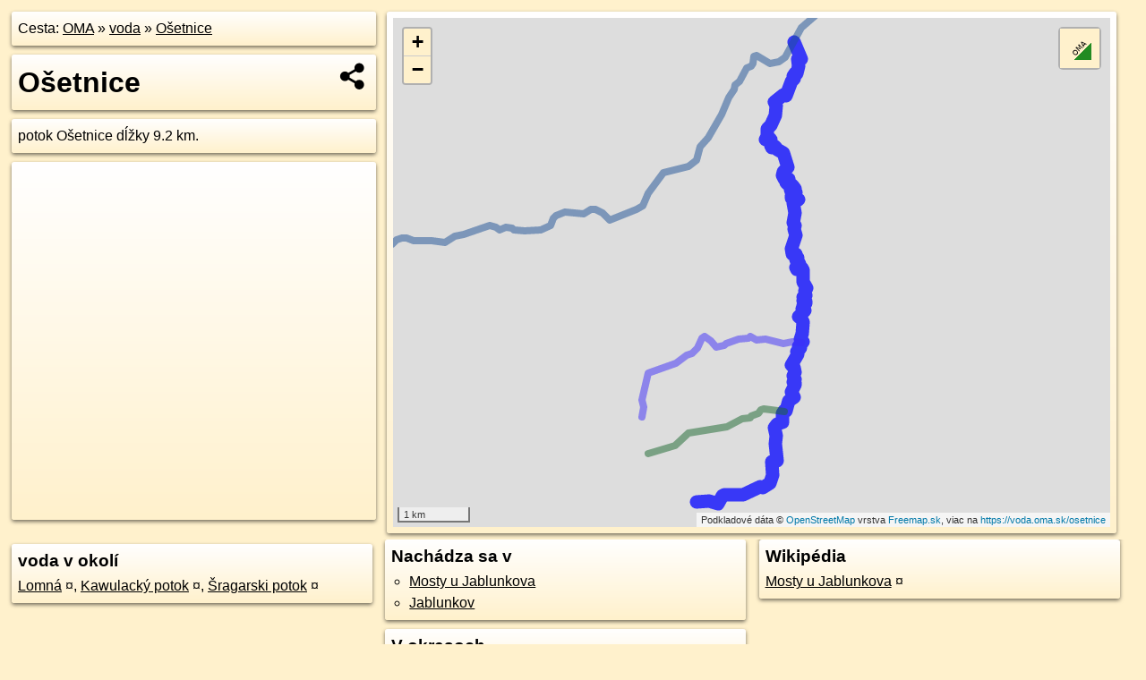

--- FILE ---
content_type: application/javascript; charset=utf-8
request_url: https://data.oma.sk/api.php?osm_id=0,81804262,81805688,81806597&tabulka=voda&format=oma&callback=jQuery36109392302807409665_1769079715118
body_size: 5380
content:
jQuery36109392302807409665_1769079715118([
{"type": "Feature",
 "properties": {"name":"Lomná","description":"<h2><a href='https://voda.oma.sk/lomna'>Lomná</a></h2>potok Lomná dĺžky 31.9&nbsp;km.","uri":"https://voda.oma.sk/lomna","copyright":"poskytuje https://www.oma.sk (c) prispievatelia Openstreetmap, šírené pod licenciou ODbL ( https://www.openstreetmap.org/copyright ): http://wiki.freemap.sk/Licencia"},
 "geometry": {"type":"MultiLineString","coordinates":[[[18.25073,49.48498],[18.25081,49.48506],[18.25159,49.48583],[18.25177,49.48595],[18.25237,49.48668],[18.25238,49.48672],[18.2526,49.48741],[18.2527,49.4879],[18.25299,49.48938],[18.2531,49.48988],[18.25318,49.49049],[18.25335,49.49097],[18.25342,49.49109],[18.25365,49.49146],[18.25392,49.49187],[18.25399,49.49204],[18.25406,49.4923],[18.25412,49.49242],[18.2541,49.49252],[18.25383,49.49278],[18.25378,49.49311],[18.25363,49.49345],[18.25358,49.4937],[18.25367,49.49392],[18.25359,49.49408],[18.25343,49.49434],[18.2531,49.4948],[18.25272,49.49519],[18.25156,49.49602],[18.24989,49.49711],[18.24933,49.49763],[18.24892,49.49821],[18.24887,49.49833],[18.24882,49.49883],[18.24876,49.49901],[18.24846,49.49917],[18.24851,49.49947],[18.24841,49.49975],[18.24852,49.50016],[18.24881,49.50042],[18.24872,49.50056],[18.24882,49.5009],[18.24887,49.501],[18.24887,49.50123],[18.24875,49.50137],[18.24867,49.50155],[18.24897,49.50217],[18.24893,49.50241],[18.24888,49.50248],[18.24892,49.50259],[18.24909,49.5029],[18.24901,49.50302],[18.24902,49.50312],[18.24899,49.50316],[18.24874,49.50338],[18.24868,49.50355],[18.2488,49.50374],[18.249,49.5039],[18.24896,49.50399],[18.24867,49.50419],[18.24862,49.50424],[18.2485,49.50448],[18.24837,49.50459],[18.24826,49.5048],[18.24804,49.50498],[18.24815,49.50517],[18.24835,49.50529],[18.2484,49.50542],[18.24852,49.50551],[18.24856,49.5057],[18.24844,49.50589],[18.24837,49.50598],[18.24821,49.50608],[18.24829,49.50622],[18.24833,49.50639],[18.24831,49.5065],[18.24825,49.50661],[18.24772,49.5071],[18.24765,49.50717],[18.24752,49.50726],[18.24706,49.50744],[18.24688,49.50754],[18.24685,49.50778],[18.24662,49.50794],[18.24643,49.50812],[18.24625,49.50824],[18.24617,49.50833],[18.24602,49.50838],[18.24582,49.50842],[18.24557,49.5087],[18.24503,49.50906],[18.24503,49.5092],[18.24503,49.5093],[18.24509,49.5094],[18.24527,49.50969],[18.24524,49.50991],[18.24512,49.51016],[18.24514,49.51036],[18.24548,49.51083],[18.24572,49.5112],[18.24562,49.51151],[18.24536,49.51181],[18.24515,49.51191],[18.24454,49.51211],[18.2444,49.51226],[18.24375,49.51317],[18.24376,49.51346],[18.2437,49.51365],[18.24357,49.51414],[18.2435,49.51433],[18.24315,49.51482],[18.24296,49.51494],[18.24283,49.5151],[18.24256,49.51561],[18.24224,49.51592],[18.24195,49.51614],[18.24175,49.51636],[18.24145,49.51677],[18.24114,49.51751],[18.24078,49.51814],[18.2405,49.51874],[18.2403,49.51941],[18.23912,49.52146],[18.23884,49.52223],[18.23878,49.52285],[18.23864,49.52328],[18.23843,49.52366],[18.23792,49.52431],[18.23732,49.52518],[18.23681,49.52568],[18.23657,49.52596],[18.23636,49.52633],[18.23622,49.52674],[18.23618,49.52697],[18.23604,49.52812],[18.23597,49.52828],[18.23567,49.52866],[18.23503,49.52929],[18.23489,49.52952],[18.23456,49.53019],[18.23436,49.53051],[18.23377,49.53119],[18.23271,49.53293],[18.23264,49.53315],[18.23246,49.53412],[18.2317,49.53596],[18.23143,49.5374],[18.23107,49.53816],[18.23072,49.53875],[18.23054,49.53906],[18.23048,49.53934],[18.23051,49.54037],[18.23045,49.54055],[18.23032,49.54074],[18.23019,49.54091],[18.2287,49.54159],[18.22829,49.54177],[18.22744,49.54199],[18.22691,49.54215],[18.22649,49.54232],[18.22647,49.54233],[18.22616,49.5425],[18.22591,49.54269],[18.22556,49.54299],[18.22453,49.54403],[18.22423,49.54428],[18.22377,49.54459],[18.2236,49.5447],[18.22253,49.54527],[18.22079,49.54613],[18.21991,49.54652],[18.21862,49.54695],[18.21462,49.54869],[18.21369,49.54903],[18.21307,49.54921],[18.21248,49.54933],[18.21178,49.54945],[18.21125,49.54952],[18.21037,49.54959],[18.20959,49.54973],[18.20883,49.54992],[18.20861,49.54997],[18.20774,49.55029],[18.2064,49.55099],[18.20546,49.55158],[18.20495,49.55195],[18.20398,49.55277],[18.20381,49.55288],[18.20345,49.55308],[18.20269,49.55336],[18.20205,49.55355],[18.2015,49.55383]],[[18.60414,49.49842],[18.60493,49.49859],[18.60535,49.49875],[18.60608,49.49888],[18.60715,49.49898],[18.60792,49.49903],[18.60841,49.49913],[18.60884,49.49914],[18.60907,49.49919],[18.60992,49.49949],[18.6108,49.49968],[18.61131,49.50004],[18.6117,49.50039],[18.61192,49.50064],[18.6124,49.5011],[18.61297,49.50161],[18.61305,49.50207],[18.61307,49.50251],[18.61317,49.50281],[18.61341,49.50334],[18.61393,49.50415],[18.61401,49.50424],[18.61441,49.50465],[18.61483,49.50527],[18.61509,49.50578],[18.6152,49.5061],[18.61594,49.50655],[18.61606,49.50672],[18.61608,49.50686],[18.61612,49.50693],[18.61657,49.50727],[18.61686,49.50741],[18.61745,49.50757],[18.61841,49.50774],[18.61847,49.50778],[18.61873,49.50804],[18.61929,49.50831],[18.61939,49.5084],[18.61961,49.50877],[18.61974,49.50893],[18.6199,49.509],[18.61998,49.50902],[18.62008,49.50905],[18.62022,49.50916],[18.62032,49.50934],[18.62044,49.50971],[18.62054,49.50993],[18.62075,49.51023],[18.62097,49.51045],[18.62119,49.51093],[18.62126,49.51115],[18.62153,49.51162],[18.62165,49.5118],[18.62188,49.51205],[18.62212,49.51225],[18.62245,49.51237],[18.62301,49.51232],[18.62331,49.51245],[18.6241,49.51252],[18.62474,49.51276],[18.62548,49.51295],[18.62566,49.51303],[18.62615,49.51335],[18.62684,49.51406],[18.62714,49.51422],[18.62781,49.51442],[18.62797,49.51452],[18.62858,49.51506],[18.62892,49.51532],[18.62918,49.51566],[18.62926,49.516],[18.62937,49.51621],[18.62975,49.51687],[18.62991,49.51706],[18.6304,49.5174],[18.63074,49.51755],[18.63119,49.51768],[18.63135,49.51776],[18.63142,49.51786],[18.63147,49.51803],[18.63144,49.5182],[18.63173,49.5187],[18.63186,49.51901],[18.63194,49.51934],[18.63235,49.52021],[18.63232,49.52058],[18.63243,49.52088],[18.6325,49.52106],[18.63247,49.52133],[18.63219,49.52189],[18.63217,49.52199],[18.63219,49.52207],[18.63226,49.5223],[18.63234,49.52243],[18.63304,49.52324],[18.63337,49.52353],[18.63447,49.52424],[18.63483,49.52433],[18.63538,49.52438],[18.63605,49.5245],[18.63658,49.52471],[18.63695,49.52489],[18.63716,49.52509],[18.63772,49.52586],[18.63831,49.52659],[18.63845,49.52682],[18.63858,49.52756],[18.63865,49.52776],[18.63873,49.52791],[18.63879,49.52801],[18.63929,49.5287],[18.63948,49.52896],[18.63971,49.52943],[18.63976,49.52967],[18.63969,49.53036],[18.63939,49.53101],[18.63924,49.53128],[18.63904,49.53155],[18.63892,49.5319],[18.63887,49.53221],[18.63886,49.53255],[18.63893,49.5329],[18.6393,49.53403],[18.63952,49.53446],[18.63968,49.53466],[18.63984,49.53483],[18.64014,49.53505],[18.64041,49.53522],[18.64068,49.53535],[18.64119,49.53562],[18.64184,49.53586],[18.64245,49.53617],[18.64273,49.53633],[18.64303,49.53658],[18.64322,49.53684],[18.6434,49.5375],[18.64335,49.53817],[18.64327,49.53862],[18.64328,49.5389],[18.64344,49.53949],[18.64357,49.54009],[18.64373,49.54056],[18.64382,49.54105],[18.64391,49.54127],[18.64407,49.54176],[18.64428,49.54275],[18.64446,49.54314],[18.64498,49.54372],[18.64531,49.54396],[18.64583,49.54438],[18.64753,49.5454],[18.64891,49.54606],[18.65081,49.54667],[18.65197,49.54694],[18.65261,49.54722],[18.65305,49.54742],[18.65345,49.54772],[18.65358,49.54789],[18.65394,49.54864],[18.6542,49.54902],[18.65459,49.54957],[18.65501,49.54991],[18.65596,49.5503],[18.65653,49.5505],[18.65677,49.55054],[18.6578,49.55055],[18.6594,49.5505],[18.66067,49.55032],[18.66129,49.55013],[18.66207,49.54977],[18.66257,49.54961],[18.66286,49.54948],[18.66328,49.54932],[18.66367,49.54924],[18.66422,49.54901],[18.66436,49.54891],[18.66468,49.54836],[18.66481,49.54819],[18.66518,49.54802],[18.6665,49.54766],[18.66738,49.54752],[18.66961,49.54746],[18.67002,49.54741],[18.67052,49.54723],[18.67096,49.54694],[18.67121,49.54682],[18.6717,49.54675],[18.67237,49.54679],[18.67264,49.54675],[18.67298,49.54667],[18.67384,49.54634],[18.67396,49.54632],[18.67481,49.54644],[18.6753,49.54643],[18.67568,49.54638],[18.67597,49.54632],[18.67624,49.5462],[18.67705,49.54569],[18.67727,49.54561],[18.67735,49.5456],[18.67763,49.54559],[18.67815,49.54563],[18.67867,49.54576],[18.67957,49.54624],[18.67997,49.54638],[18.68058,49.5465],[18.68093,49.54651],[18.68141,49.54646],[18.68279,49.5462],[18.68488,49.54601],[18.6855,49.54603],[18.6856,49.54604],[18.68628,49.5461],[18.68794,49.54594],[18.68876,49.54595],[18.68954,49.54612],[18.69003,49.54635],[18.69058,49.54673],[18.69071,49.54678],[18.69235,49.54696],[18.69261,49.547],[18.69437,49.54736],[18.69618,49.54767],[18.69738,49.54799],[18.69751,49.548],[18.69781,49.54797],[18.69854,49.54779],[18.6989,49.5476],[18.69921,49.54751],[18.69953,49.54753],[18.70037,49.54778],[18.70077,49.54783],[18.70157,49.5477],[18.70203,49.54754],[18.70241,49.54747],[18.70399,49.54742],[18.70522,49.54733],[18.70595,49.54737],[18.70719,49.54753],[18.70767,49.54761],[18.70851,49.54779],[18.70896,49.54804],[18.70919,49.54822],[18.70925,49.54828],[18.70932,49.54838],[18.70954,49.5489],[18.70976,49.54909],[18.71009,49.54923],[18.71063,49.54937],[18.71139,49.54961],[18.71173,49.54967],[18.71215,49.54971],[18.71308,49.54971],[18.71419,49.54952],[18.71465,49.54945],[18.715,49.54944],[18.71533,49.54948],[18.71544,49.5495],[18.71572,49.54958],[18.71682,49.55003],[18.71717,49.55008],[18.71756,49.5501],[18.71787,49.55002],[18.71836,49.54984],[18.71897,49.54957],[18.71946,49.54924],[18.71997,49.54891],[18.72006,49.54887],[18.72018,49.54882],[18.72036,49.54876],[18.72051,49.54874],[18.72074,49.54877],[18.72114,49.54888],[18.72236,49.54923],[18.72298,49.54935],[18.7233,49.54945],[18.72347,49.5495],[18.72437,49.54972],[18.72544,49.55002],[18.7263,49.55033],[18.72666,49.55052],[18.72753,49.55188],[18.7277,49.55206],[18.72893,49.5532],[18.72918,49.55336],[18.72986,49.5539],[18.73027,49.55436],[18.73042,49.55448],[18.73056,49.55454],[18.73071,49.55458],[18.73098,49.55464],[18.7314,49.55474],[18.73154,49.55477],[18.73222,49.55492],[18.73319,49.55506],[18.73343,49.55509],[18.73437,49.55525],[18.73544,49.55542],[18.73597,49.55561],[18.73657,49.55591],[18.73683,49.55608],[18.73693,49.55618],[18.73705,49.55636],[18.73741,49.5573],[18.73757,49.55761],[18.73774,49.5578],[18.73779,49.55786],[18.73814,49.55816],[18.73847,49.55841],[18.73906,49.5588],[18.73925,49.55898],[18.73982,49.55956],[18.73984,49.55959],[18.74042,49.56024],[18.74178,49.56183],[18.74203,49.56218],[18.74264,49.56313],[18.74284,49.56335],[18.74326,49.56393],[18.74352,49.56435],[18.74406,49.56489],[18.74414,49.56501],[18.74434,49.56534],[18.74447,49.56549],[18.74472,49.56567],[18.74519,49.566],[18.74533,49.56614],[18.74586,49.56696],[18.74596,49.56709],[18.74609,49.56721],[18.7467,49.56759],[18.74743,49.56791],[18.74765,49.56806],[18.74784,49.56825],[18.74791,49.5685],[18.74797,49.56869],[18.74799,49.56882],[18.74796,49.56886],[18.74797,49.56902],[18.74808,49.56913],[18.74819,49.56919],[18.74831,49.56921],[18.74847,49.56919],[18.74858,49.56917],[18.74868,49.56913],[18.74921,49.5689],[18.74961,49.56875],[18.75046,49.56854],[18.75069,49.56846],[18.75085,49.56839],[18.75094,49.56827],[18.75101,49.56821],[18.7511,49.56818],[18.75124,49.56817],[18.75148,49.56823],[18.75183,49.56832],[18.75208,49.56834],[18.75229,49.56839],[18.75274,49.56843],[18.75301,49.56849],[18.75312,49.56852],[18.75339,49.56865],[18.75368,49.56881],[18.75393,49.56902],[18.75455,49.56961],[18.75516,49.57022],[18.75558,49.57067],[18.75576,49.57092],[18.75604,49.5714],[18.75614,49.57151],[18.75632,49.57169],[18.75642,49.57181],[18.75714,49.57262],[18.75747,49.57284],[18.75818,49.57315],[18.75838,49.57326],[18.75881,49.5735],[18.75925,49.57385],[18.75959,49.57414],[18.75987,49.57442],[18.76007,49.57466],[18.7602,49.57487],[18.76028,49.57509],[18.76031,49.57525],[18.76043,49.57593],[18.76061,49.57627],[18.76073,49.57639],[18.7609,49.57653],[18.76125,49.57671],[18.76175,49.57693],[18.76234,49.57712],[18.76365,49.57738],[18.76401,49.57754],[18.76413,49.5777],[18.76418,49.5779],[18.76411,49.57877],[18.76416,49.57933]],[[22.48877,49.63054],[22.48908,49.63083],[22.48934,49.63094],[22.48954,49.63103],[22.48961,49.63113],[22.4896,49.6312],[22.48977,49.63132],[22.49004,49.63139],[22.49019,49.63155],[22.49032,49.6318],[22.49052,49.63194],[22.49062,49.63196],[22.49072,49.63205],[22.49087,49.6321],[22.49083,49.63221],[22.49094,49.63229],[22.49128,49.63243],[22.49132,49.63248],[22.49202,49.63258],[22.49282,49.63289],[22.49314,49.63306],[22.49351,49.6331],[22.49366,49.63316],[22.49404,49.63314],[22.49422,49.63302],[22.49411,49.63292],[22.49433,49.63283],[22.4945,49.63294],[22.49481,49.63293],[22.49503,49.63284],[22.49537,49.6328],[22.49549,49.63283],[22.4955,49.63299],[22.49569,49.63304],[22.49578,49.63322],[22.49596,49.63321],[22.49613,49.63327],[22.49623,49.6333],[22.49645,49.63339],[22.49671,49.63338],[22.49677,49.63346],[22.49701,49.63349],[22.4972,49.63366],[22.49743,49.63377],[22.49761,49.63382],[22.49765,49.63389],[22.49762,49.63401],[22.4977,49.6341],[22.4979,49.63416],[22.49803,49.63427],[22.49823,49.63427],[22.49838,49.63435],[22.49843,49.63443],[22.49844,49.63455],[22.49845,49.63465],[22.4987,49.63477],[22.49938,49.6351],[22.49975,49.63515],[22.49997,49.63529],[22.5,49.63538],[22.50003,49.63545],[22.5002,49.63546],[22.50037,49.63547],[22.5005,49.63551],[22.50066,49.63542],[22.5008,49.63544],[22.50108,49.63539],[22.50126,49.63532],[22.50139,49.63532],[22.50144,49.63542],[22.50139,49.63557],[22.5014,49.63565],[22.50146,49.63571],[22.50158,49.63569],[22.5017,49.63561],[22.50185,49.63559],[22.50253,49.63583],[22.50277,49.63599],[22.50277,49.63607],[22.50267,49.63623],[22.50273,49.63631],[22.50297,49.63635],[22.50304,49.63644],[22.50339,49.63643],[22.50356,49.63649],[22.50361,49.6366],[22.50381,49.63681],[22.50419,49.63672],[22.5044,49.63675],[22.50448,49.63677],[22.50493,49.63674],[22.5051,49.63681],[22.50529,49.637],[22.50546,49.63708],[22.50559,49.63716],[22.50565,49.63721],[22.50577,49.6372],[22.50638,49.6372],[22.50653,49.63727],[22.50666,49.63735],[22.50715,49.63749],[22.50724,49.63754],[22.50753,49.63763],[22.50769,49.63783],[22.50774,49.63788],[22.50778,49.63804],[22.50784,49.6381],[22.50797,49.63813],[22.50816,49.63811],[22.50852,49.63797],[22.50876,49.63793],[22.50895,49.63783],[22.50921,49.63771],[22.5094,49.63775],[22.50954,49.63786],[22.50998,49.63786],[22.51029,49.63782],[22.51047,49.63771],[22.51065,49.63767],[22.51081,49.63768],[22.51086,49.63782],[22.51102,49.6379],[22.51115,49.63794],[22.5114,49.63792],[22.51163,49.63784],[22.51172,49.6377],[22.51181,49.63763],[22.51207,49.6376],[22.51232,49.63766],[22.51241,49.63781],[22.51257,49.63794],[22.51289,49.63809],[22.51312,49.63799],[22.51324,49.63802],[22.51339,49.63806],[22.5136,49.63805],[22.51408,49.63821],[22.51442,49.63821],[22.51456,49.63825],[22.51515,49.63841],[22.51539,49.63842],[22.51557,49.63838],[22.51575,49.63828],[22.51601,49.63819],[22.51641,49.63818],[22.5168,49.6382],[22.51696,49.63827],[22.51707,49.63846],[22.51728,49.63862],[22.51746,49.63877],[22.51751,49.63879],[22.51759,49.63883],[22.51779,49.63883],[22.51816,49.6388],[22.51848,49.63878],[22.51862,49.63872],[22.51866,49.63865],[22.51868,49.63856],[22.51901,49.63814],[22.51921,49.63782],[22.51915,49.63775],[22.51937,49.63757],[22.5196,49.63753],[22.51989,49.63755],[22.5201,49.63759],[22.52018,49.63772],[22.52031,49.6379],[22.5205,49.63799],[22.52066,49.63802],[22.52075,49.63799],[22.52075,49.63786],[22.52074,49.63777],[22.52081,49.63768],[22.52094,49.63766],[22.5212,49.63775],[22.52145,49.63774],[22.52152,49.63774],[22.52189,49.63779],[22.52219,49.63788],[22.52231,49.63794],[22.52236,49.63804],[22.52231,49.63816],[22.5221,49.63836],[22.52215,49.63851],[22.52246,49.63856],[22.52267,49.63869],[22.52313,49.63888],[22.52349,49.63898],[22.52407,49.63913],[22.52425,49.63918],[22.52433,49.63921],[22.52438,49.63923],[22.52445,49.63928],[22.5245,49.63938],[22.5246,49.63956],[22.52493,49.6397],[22.525,49.63981],[22.52497,49.64007],[22.52502,49.64014],[22.52512,49.64022],[22.52509,49.64034],[22.52496,49.64053],[22.52482,49.64108],[22.52484,49.64113],[22.5249,49.64128],[22.52502,49.64139],[22.52521,49.64142],[22.5254,49.64142],[22.52544,49.64146],[22.52542,49.6416],[22.52548,49.64166],[22.52569,49.64172],[22.52607,49.64163],[22.52635,49.64166],[22.52659,49.64158],[22.5268,49.6415],[22.52703,49.64151],[22.52711,49.64156],[22.52713,49.64172],[22.52699,49.64195],[22.52681,49.64205],[22.52678,49.64212],[22.52686,49.64218],[22.52782,49.64229],[22.52848,49.64233],[22.5295,49.64225],[22.52969,49.64226],[22.52977,49.64235],[22.52978,49.64245],[22.52983,49.64258],[22.53004,49.6427],[22.53066,49.64287],[22.53126,49.64287],[22.53204,49.64314],[22.53271,49.64356],[22.53286,49.64362],[22.53316,49.64364]]]}}, 
{"type": "Feature",
 "properties": {"name":"Kawulacký potok","description":"<h2><a href='https://voda.oma.sk/kawulacky-potok'>Kawulacký potok</a></h2>potok Kawulacký potok dĺžky 3.1&nbsp;km.","uri":"https://voda.oma.sk/kawulacky-potok","copyright":"poskytuje https://www.oma.sk (c) prispievatelia Openstreetmap, šírené pod licenciou ODbL ( https://www.openstreetmap.org/copyright ): http://wiki.freemap.sk/Licencia"},
 "geometry": {"type":"LineString","coordinates":[[18.72654,49.52421],[18.72662,49.52464],[18.72679,49.52517],[18.72682,49.52538],[18.72671,49.52582],[18.72654,49.52611],[18.72653,49.52633],[18.72695,49.52708],[18.72704,49.52778],[18.72731,49.52829],[18.7275,49.52875],[18.72779,49.52962],[18.72828,49.52983],[18.72893,49.53001],[18.73005,49.53022],[18.73061,49.53027],[18.73083,49.53032],[18.73144,49.5305],[18.73231,49.53073],[18.73272,49.53086],[18.73305,49.53085],[18.73335,49.53104],[18.73388,49.53119],[18.73394,49.53125],[18.73402,49.53128],[18.73409,49.53142],[18.73421,49.53149],[18.73514,49.53186],[18.73613,49.53217],[18.73661,49.53243],[18.7371,49.53281],[18.73729,49.53319],[18.73762,49.53362],[18.73808,49.53398],[18.7383,49.53411],[18.73852,49.53419],[18.73865,49.53421],[18.73881,49.53418],[18.73931,49.53392],[18.73968,49.53365],[18.74028,49.53312],[18.74056,49.53298],[18.74082,49.53293],[18.74133,49.53292],[18.74177,49.53299],[18.74232,49.53317],[18.74276,49.53336],[18.74357,49.53359],[18.74508,49.53388],[18.74614,49.53389],[18.74699,49.53406],[18.7473,49.5342],[18.74752,49.53418],[18.74776,49.53404],[18.74808,49.53402],[18.74853,49.53382],[18.7487,49.53379],[18.74953,49.53392],[18.75031,49.53394],[18.75031,49.53384],[18.75052,49.53378],[18.75062,49.53375],[18.75143,49.53377],[18.752,49.53363],[18.75269,49.53358],[18.75358,49.53335],[18.75387,49.53341],[18.75471,49.53349],[18.7554,49.53351],[18.75655,49.53348],[18.75708,49.53343]]}}, 
{"type": "Feature",
 "properties": {"name":"Šragarski potok","description":"<h2><a href='https://voda.oma.sk/sragarski-potok'>Šragarski potok</a></h2>potok Šragarski potok dĺžky 2.1&nbsp;km.","uri":"https://voda.oma.sk/sragarski-potok","copyright":"poskytuje https://www.oma.sk (c) prispievatelia Openstreetmap, šírené pod licenciou ODbL ( https://www.openstreetmap.org/copyright ): http://wiki.freemap.sk/Licencia"},
 "geometry": {"type":"LineString","coordinates":[[18.7278,49.51959],[18.72824,49.51973],[18.72882,49.5198],[18.72918,49.51991],[18.72977,49.51995],[18.7298,49.51995],[18.72992,49.51997],[18.7306,49.52016],[18.73077,49.52021],[18.73154,49.52031],[18.73289,49.52063],[18.73334,49.52082],[18.73374,49.52104],[18.7345,49.52167],[18.73552,49.52217],[18.73609,49.52233],[18.73688,49.52245],[18.73734,49.52244],[18.73803,49.52243],[18.7385,49.52247],[18.73991,49.52265],[18.74073,49.52286],[18.74146,49.52284],[18.74185,49.52287],[18.74286,49.52302],[18.74341,49.52324],[18.74516,49.52368],[18.7456,49.52385],[18.74569,49.52394],[18.74584,49.52401],[18.74629,49.52408],[18.74671,49.52405],[18.74724,49.52409],[18.74736,49.52414],[18.74755,49.52429],[18.74771,49.52436],[18.74841,49.52454],[18.7488,49.52467],[18.74935,49.52505],[18.7499,49.52521],[18.75004,49.52523],[18.75014,49.52523],[18.75024,49.52524],[18.75044,49.52525],[18.75051,49.52525],[18.75109,49.52513],[18.75126,49.52509],[18.75163,49.52506],[18.75179,49.52503],[18.75242,49.52505],[18.75286,49.52494],[18.75335,49.52491],[18.75376,49.5249]]}}])

--- FILE ---
content_type: application/javascript; charset=utf-8
request_url: https://data.oma.sk/api.php?osm_id=osetnice&tabulka=voda&simplified=yes&callback=jQuery36109392302807409665_1769079715119
body_size: 2142
content:
jQuery36109392302807409665_1769079715119([
{"type": "Feature",
 "properties": {"name":"Ošetnice","description":"<h2><a target='_BLANK' href='https://voda.oma.sk/osetnice'>Ošetnice</a></h2>potok Ošetnice dĺžky 9.2&nbsp;km.","uri":"https://voda.oma.sk/osetnice","copyright":"poskytuje https://www.oma.sk (c) prispievatelia Openstreetmap, šírené pod licenciou ODbL ( https://www.openstreetmap.org/copyright ): http://wiki.freemap.sk/Licencia"},
 "geometry": {"type":"LineString","coordinates":[[18.73706,49.51366],[18.73747,49.51363],[18.73818,49.5137],[18.73946,49.51371],[18.7398,49.51367],[18.74072,49.51348],[18.74118,49.51344],[18.74158,49.51384],[18.74202,49.51441],[18.7423,49.51453],[18.74264,49.51455],[18.74353,49.51454],[18.74419,49.51459],[18.74473,49.51465],[18.74491,49.51463],[18.74533,49.51449],[18.74556,49.51449],[18.74589,49.51454],[18.74683,49.51473],[18.74765,49.51511],[18.74793,49.5152],[18.7487,49.51533],[18.74916,49.51549],[18.74965,49.51544],[18.75002,49.51555],[18.75044,49.51562],[18.7507,49.51571],[18.75106,49.51596],[18.75131,49.51615],[18.7515,49.51663],[18.75151,49.51671],[18.75153,49.51696],[18.75153,49.51707],[18.75144,49.51863],[18.75254,49.51877],[18.75245,49.51947],[18.75229,49.52005],[18.75223,49.52041],[18.75217,49.52081],[18.75213,49.52116],[18.75213,49.52152],[18.75222,49.52189],[18.75222,49.52194],[18.75205,49.52255],[18.75203,49.52283],[18.75207,49.52298],[18.75237,49.52317],[18.75253,49.52332],[18.75275,49.52344],[18.75305,49.5235],[18.75341,49.52352],[18.7535,49.52358],[18.75349,49.52371],[18.75349,49.52448],[18.75353,49.52469],[18.75373,49.52487],[18.75376,49.5249],[18.75379,49.52492],[18.75389,49.52497],[18.75415,49.52503],[18.75437,49.52522],[18.75442,49.52541],[18.75459,49.52599],[18.7547,49.52622],[18.7548,49.52633],[18.75508,49.52645],[18.75562,49.52654],[18.75574,49.52666],[18.75575,49.52679],[18.75571,49.5269],[18.75559,49.52705],[18.75528,49.52727],[18.75525,49.52742],[18.75538,49.52754],[18.7556,49.52762],[18.75564,49.52768],[18.75564,49.528],[18.75567,49.52806],[18.75572,49.52812],[18.75591,49.52826],[18.75587,49.5284],[18.75558,49.52858],[18.75558,49.52862],[18.7559,49.52889],[18.7559,49.52894],[18.7557,49.52914],[18.75569,49.52918],[18.75575,49.52927],[18.75557,49.52938],[18.75567,49.5296],[18.75585,49.52973],[18.75565,49.52994],[18.75566,49.52995],[18.75569,49.53015],[18.75564,49.5303],[18.75575,49.53036],[18.75575,49.53039],[18.75567,49.53045],[18.75534,49.53058],[18.75529,49.53064],[18.75527,49.53077],[18.7553,49.53084],[18.75553,49.53101],[18.75571,49.53146],[18.7559,49.53153],[18.75603,49.53176],[18.75623,49.53185],[18.75631,49.53193],[18.75634,49.53202],[18.75632,49.5323],[18.75635,49.53236],[18.75665,49.53254],[18.75691,49.53283],[18.75687,49.53289],[18.75663,49.53297],[18.75659,49.53303],[18.75665,49.53309],[18.75695,49.53316],[18.75694,49.53321],[18.75686,49.53327],[18.75684,49.53338],[18.7569,49.53342],[18.75708,49.53343],[18.7573,49.53344],[18.75749,49.53355],[18.75748,49.53366],[18.7571,49.53375],[18.75701,49.53384],[18.75699,49.53395],[18.75699,49.53409],[18.75704,49.5342],[18.75728,49.53452],[18.7572,49.53494],[18.75719,49.53509],[18.75722,49.53524],[18.75742,49.53541],[18.75746,49.53549],[18.75746,49.53559],[18.75736,49.53597],[18.75731,49.53619],[18.75725,49.53636],[18.75712,49.5365],[18.7567,49.53654],[18.7566,49.53659],[18.75659,49.53668],[18.75667,49.53676],[18.75692,49.53688],[18.75696,49.53693],[18.75695,49.53703],[18.75705,49.53714],[18.75729,49.53725],[18.75762,49.53733],[18.75774,49.53741],[18.75769,49.53751],[18.75758,49.53758],[18.75744,49.53763],[18.75723,49.53768],[18.75719,49.53773],[18.75722,49.53778],[18.7573,49.53781],[18.75757,49.53785],[18.75759,49.53789],[18.75749,49.53801],[18.75751,49.53818],[18.75759,49.53824],[18.75796,49.53838],[18.75801,49.53848],[18.75791,49.53856],[18.75745,49.53867],[18.75742,49.5387],[18.75767,49.53882],[18.75771,49.5389],[18.75769,49.539],[18.75771,49.53905],[18.75751,49.53915],[18.7575,49.5392],[18.75756,49.53924],[18.75794,49.53933],[18.75797,49.5394],[18.75795,49.53946],[18.75781,49.53956],[18.75776,49.53967],[18.7578,49.53988],[18.75796,49.54009],[18.75804,49.54025],[18.75802,49.5404],[18.75759,49.54084],[18.75753,49.54093],[18.75752,49.54105],[18.75764,49.54121],[18.75763,49.54132],[18.7575,49.54144],[18.75755,49.54162],[18.75756,49.54173],[18.75752,49.54188],[18.75759,49.54201],[18.75738,49.54215],[18.75733,49.54223],[18.75746,49.5425],[18.75744,49.54258],[18.75738,49.54263],[18.75726,49.54265],[18.7565,49.54257],[18.75629,49.54262],[18.7562,49.54267],[18.75612,49.5428],[18.75612,49.54287],[18.75615,49.54293],[18.75668,49.54328],[18.75669,49.54334],[18.75659,49.54344],[18.75631,49.54349],[18.75616,49.54356],[18.75613,49.54377],[18.75615,49.54383],[18.75629,49.54395],[18.75634,49.54402],[18.75633,49.54408],[18.75629,49.54414],[18.75592,49.54433],[18.7559,49.54439],[18.75602,49.5445],[18.756,49.54455],[18.75593,49.54457],[18.75545,49.54448],[18.75538,49.54452],[18.75544,49.54476],[18.75537,49.54489],[18.75516,49.54512],[18.7552,49.54534],[18.75557,49.54567],[18.75575,49.5459],[18.7558,49.54612],[18.7558,49.54635],[18.756,49.54684],[18.75598,49.54712],[18.75582,49.54726],[18.75581,49.54732],[18.75589,49.5475],[18.75576,49.54764],[18.75574,49.54771],[18.75586,49.54804],[18.75584,49.54815],[18.75563,49.54836],[18.75556,49.54852],[18.75559,49.54866],[18.75572,49.54888],[18.75575,49.54919],[18.75596,49.54957],[18.75597,49.54966],[18.75595,49.54982],[18.75585,49.55],[18.75575,49.55041],[18.75567,49.55055],[18.75563,49.55082],[18.75568,49.55089],[18.75578,49.55094],[18.75648,49.55115],[18.75656,49.55125],[18.75654,49.55129],[18.75642,49.55134],[18.75588,49.55138],[18.75551,49.55136],[18.75536,49.55138],[18.75518,49.55147],[18.75518,49.55156],[18.75528,49.55167],[18.75536,49.55173],[18.7558,49.5519],[18.75592,49.5521],[18.756,49.55215],[18.75603,49.55222],[18.75599,49.55229],[18.75578,49.55231],[18.75515,49.55219],[18.75497,49.55228],[18.75495,49.55236],[18.755,49.55245],[18.7551,49.55252],[18.75523,49.55258],[18.75537,49.5526],[18.7557,49.55255],[18.75582,49.55259],[18.75583,49.55266],[18.75557,49.55278],[18.75533,49.55302],[18.75514,49.5531],[18.75496,49.55313],[18.75445,49.55314],[18.75433,49.55325],[18.75423,49.55332],[18.75416,49.55344],[18.75433,49.55361],[18.75458,49.55368],[18.75463,49.55373],[18.75462,49.55381],[18.75437,49.55385],[18.75382,49.55383],[18.75375,49.55397],[18.75352,49.55423],[18.7535,49.55436],[18.75372,49.55468],[18.75452,49.55526],[18.75457,49.55533],[18.75449,49.55554],[18.75421,49.55568],[18.75414,49.55574],[18.75404,49.55642],[18.75402,49.55647],[18.75358,49.55702],[18.75339,49.55722],[18.75317,49.55734],[18.75277,49.55735],[18.7526,49.55742],[18.75251,49.55752],[18.75246,49.55764],[18.75229,49.55777],[18.75213,49.5578],[18.75182,49.55773],[18.75149,49.55777],[18.75149,49.55786],[18.75159,49.55792],[18.75152,49.55796],[18.75127,49.55794],[18.75125,49.55797],[18.75134,49.55806],[18.75135,49.55811],[18.75119,49.55814],[18.75115,49.55818],[18.75112,49.55836],[18.75122,49.5585],[18.75124,49.55867],[18.75119,49.55877],[18.75106,49.55889],[18.75089,49.55892],[18.7505,49.5588],[18.75027,49.55878],[18.75032,49.55899],[18.75037,49.55909],[18.75059,49.55922],[18.75061,49.5593],[18.75049,49.55957],[18.7506,49.56003],[18.75081,49.56031],[18.7511,49.56036],[18.7513,49.56053],[18.75144,49.56091],[18.75167,49.56112],[18.75184,49.56133],[18.7521,49.56175],[18.75214,49.56208],[18.75219,49.56224],[18.75228,49.56239],[18.7523,49.56254],[18.75228,49.5627],[18.75219,49.56282],[18.75228,49.56301],[18.75198,49.56322],[18.75197,49.56331],[18.75203,49.56342],[18.75232,49.56367],[18.75327,49.56407],[18.7534,49.56414],[18.75363,49.56433],[18.75372,49.5643],[18.75386,49.56421],[18.75396,49.56419],[18.75416,49.56424],[18.75445,49.56462],[18.75477,49.56486],[18.75497,49.56558],[18.75521,49.56593],[18.75531,49.56614],[18.75539,49.56622],[18.75565,49.56636],[18.75563,49.56666],[18.7557,49.56685],[18.75582,49.56699],[18.75588,49.56701],[18.7561,49.56696],[18.75616,49.567],[18.7562,49.56711],[18.75621,49.56736],[18.75649,49.56768],[18.75652,49.56789],[18.75638,49.56851],[18.7564,49.56867],[18.75648,49.56873],[18.7566,49.56875],[18.75699,49.56866],[18.75709,49.56868],[18.75709,49.56881],[18.75698,49.56911],[18.75649,49.56982],[18.75614,49.57023],[18.75576,49.57092]]}}])